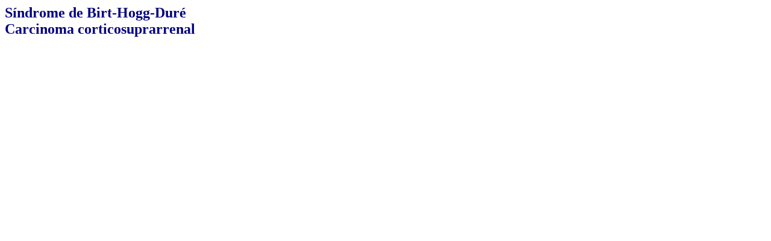

--- FILE ---
content_type: text/html
request_url: https://sovapat.org/alic6/dg03alic6.htm
body_size: 124
content:
<HTML>
<HEAD>
<TITLE> 106� Reuni�n. Hospital General de Alicante. Diagn�stico 3</TITLE>
</HEAD>
<BODY bgcolor=#ffffff>
<P>
<B><FONT SIZE=5 COLOR=#000080>
S�ndrome de Birt-Hogg-Dur�<br>
Carcinoma corticosuprarrenal


</FONT>
</B></P></BODY>
</HTML>
 